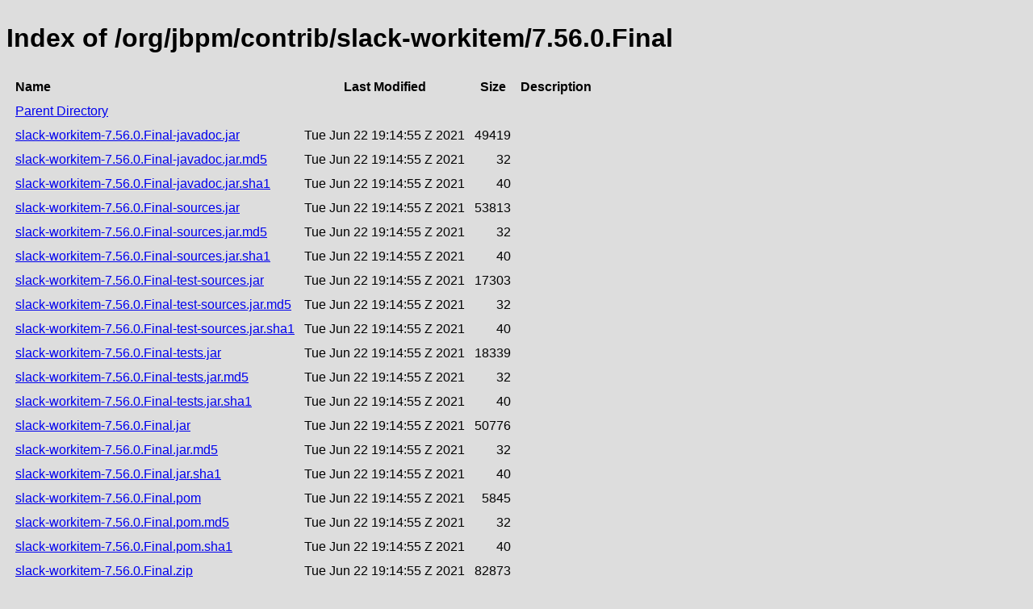

--- FILE ---
content_type: text/html;charset=utf-8
request_url: https://repository.jboss.org/nexus/service/rest/repository/browse/public-jboss/org/jbpm/contrib/slack-workitem/7.56.0.Final/
body_size: 645
content:

<!DOCTYPE html>
<html lang="en">
<head>
    <title>Index of /org/jbpm/contrib/slack-workitem/7.56.0.Final</title>
    <meta http-equiv="Content-Type" content="text/html; charset=UTF-8"/>


    <link rel="icon" type="image/png" href="../../../../../../../../../../static/rapture/resources/safari-favicon-32x32.png?3.77.2-02" sizes="32x32">
    <link rel="mask-icon" href="../../../../../../../../../../static/rapture/resources/favicon-white.svg?3.77.2-02" color="#00bb6c">
    <link rel="icon" type="image/png" href="../../../../../../../../../../static/rapture/resources/favicon.svg?3.77.2-02" sizes="16x16">

    <link rel="stylesheet" type="text/css" href="../../../../../../../../../../static/css/nexus-content.css?3.77.2-02"/>
</head>
<body class="htmlIndex">
<h1>Index of /org/jbpm/contrib/slack-workitem/7.56.0.Final</h1>


<table cellspacing="10">
    <tr>
        <th align="left">Name</th>
        <th>Last Modified</th>
        <th>Size</th>
        <th>Description</th>
    </tr>
        <tr>
            <td><a href="../">Parent Directory</a></td>
        </tr>
        <tr>
            <td><a href="https://repository.jboss.org/nexus/repository/public-jboss/org/jbpm/contrib/slack-workitem/7.56.0.Final/slack-workitem-7.56.0.Final-javadoc.jar">slack-workitem-7.56.0.Final-javadoc.jar</a></td>
            <td>
                    Tue Jun 22 19:14:55 Z 2021
            </td>
            <td align="right">
                    49419
            </td>
            <td></td>
        </tr>
        <tr>
            <td><a href="https://repository.jboss.org/nexus/repository/public-jboss/org/jbpm/contrib/slack-workitem/7.56.0.Final/slack-workitem-7.56.0.Final-javadoc.jar.md5">slack-workitem-7.56.0.Final-javadoc.jar.md5</a></td>
            <td>
                    Tue Jun 22 19:14:55 Z 2021
            </td>
            <td align="right">
                    32
            </td>
            <td></td>
        </tr>
        <tr>
            <td><a href="https://repository.jboss.org/nexus/repository/public-jboss/org/jbpm/contrib/slack-workitem/7.56.0.Final/slack-workitem-7.56.0.Final-javadoc.jar.sha1">slack-workitem-7.56.0.Final-javadoc.jar.sha1</a></td>
            <td>
                    Tue Jun 22 19:14:55 Z 2021
            </td>
            <td align="right">
                    40
            </td>
            <td></td>
        </tr>
        <tr>
            <td><a href="https://repository.jboss.org/nexus/repository/public-jboss/org/jbpm/contrib/slack-workitem/7.56.0.Final/slack-workitem-7.56.0.Final-sources.jar">slack-workitem-7.56.0.Final-sources.jar</a></td>
            <td>
                    Tue Jun 22 19:14:55 Z 2021
            </td>
            <td align="right">
                    53813
            </td>
            <td></td>
        </tr>
        <tr>
            <td><a href="https://repository.jboss.org/nexus/repository/public-jboss/org/jbpm/contrib/slack-workitem/7.56.0.Final/slack-workitem-7.56.0.Final-sources.jar.md5">slack-workitem-7.56.0.Final-sources.jar.md5</a></td>
            <td>
                    Tue Jun 22 19:14:55 Z 2021
            </td>
            <td align="right">
                    32
            </td>
            <td></td>
        </tr>
        <tr>
            <td><a href="https://repository.jboss.org/nexus/repository/public-jboss/org/jbpm/contrib/slack-workitem/7.56.0.Final/slack-workitem-7.56.0.Final-sources.jar.sha1">slack-workitem-7.56.0.Final-sources.jar.sha1</a></td>
            <td>
                    Tue Jun 22 19:14:55 Z 2021
            </td>
            <td align="right">
                    40
            </td>
            <td></td>
        </tr>
        <tr>
            <td><a href="https://repository.jboss.org/nexus/repository/public-jboss/org/jbpm/contrib/slack-workitem/7.56.0.Final/slack-workitem-7.56.0.Final-test-sources.jar">slack-workitem-7.56.0.Final-test-sources.jar</a></td>
            <td>
                    Tue Jun 22 19:14:55 Z 2021
            </td>
            <td align="right">
                    17303
            </td>
            <td></td>
        </tr>
        <tr>
            <td><a href="https://repository.jboss.org/nexus/repository/public-jboss/org/jbpm/contrib/slack-workitem/7.56.0.Final/slack-workitem-7.56.0.Final-test-sources.jar.md5">slack-workitem-7.56.0.Final-test-sources.jar.md5</a></td>
            <td>
                    Tue Jun 22 19:14:55 Z 2021
            </td>
            <td align="right">
                    32
            </td>
            <td></td>
        </tr>
        <tr>
            <td><a href="https://repository.jboss.org/nexus/repository/public-jboss/org/jbpm/contrib/slack-workitem/7.56.0.Final/slack-workitem-7.56.0.Final-test-sources.jar.sha1">slack-workitem-7.56.0.Final-test-sources.jar.sha1</a></td>
            <td>
                    Tue Jun 22 19:14:55 Z 2021
            </td>
            <td align="right">
                    40
            </td>
            <td></td>
        </tr>
        <tr>
            <td><a href="https://repository.jboss.org/nexus/repository/public-jboss/org/jbpm/contrib/slack-workitem/7.56.0.Final/slack-workitem-7.56.0.Final-tests.jar">slack-workitem-7.56.0.Final-tests.jar</a></td>
            <td>
                    Tue Jun 22 19:14:55 Z 2021
            </td>
            <td align="right">
                    18339
            </td>
            <td></td>
        </tr>
        <tr>
            <td><a href="https://repository.jboss.org/nexus/repository/public-jboss/org/jbpm/contrib/slack-workitem/7.56.0.Final/slack-workitem-7.56.0.Final-tests.jar.md5">slack-workitem-7.56.0.Final-tests.jar.md5</a></td>
            <td>
                    Tue Jun 22 19:14:55 Z 2021
            </td>
            <td align="right">
                    32
            </td>
            <td></td>
        </tr>
        <tr>
            <td><a href="https://repository.jboss.org/nexus/repository/public-jboss/org/jbpm/contrib/slack-workitem/7.56.0.Final/slack-workitem-7.56.0.Final-tests.jar.sha1">slack-workitem-7.56.0.Final-tests.jar.sha1</a></td>
            <td>
                    Tue Jun 22 19:14:55 Z 2021
            </td>
            <td align="right">
                    40
            </td>
            <td></td>
        </tr>
        <tr>
            <td><a href="https://repository.jboss.org/nexus/repository/public-jboss/org/jbpm/contrib/slack-workitem/7.56.0.Final/slack-workitem-7.56.0.Final.jar">slack-workitem-7.56.0.Final.jar</a></td>
            <td>
                    Tue Jun 22 19:14:55 Z 2021
            </td>
            <td align="right">
                    50776
            </td>
            <td></td>
        </tr>
        <tr>
            <td><a href="https://repository.jboss.org/nexus/repository/public-jboss/org/jbpm/contrib/slack-workitem/7.56.0.Final/slack-workitem-7.56.0.Final.jar.md5">slack-workitem-7.56.0.Final.jar.md5</a></td>
            <td>
                    Tue Jun 22 19:14:55 Z 2021
            </td>
            <td align="right">
                    32
            </td>
            <td></td>
        </tr>
        <tr>
            <td><a href="https://repository.jboss.org/nexus/repository/public-jboss/org/jbpm/contrib/slack-workitem/7.56.0.Final/slack-workitem-7.56.0.Final.jar.sha1">slack-workitem-7.56.0.Final.jar.sha1</a></td>
            <td>
                    Tue Jun 22 19:14:55 Z 2021
            </td>
            <td align="right">
                    40
            </td>
            <td></td>
        </tr>
        <tr>
            <td><a href="https://repository.jboss.org/nexus/repository/public-jboss/org/jbpm/contrib/slack-workitem/7.56.0.Final/slack-workitem-7.56.0.Final.pom">slack-workitem-7.56.0.Final.pom</a></td>
            <td>
                    Tue Jun 22 19:14:55 Z 2021
            </td>
            <td align="right">
                    5845
            </td>
            <td></td>
        </tr>
        <tr>
            <td><a href="https://repository.jboss.org/nexus/repository/public-jboss/org/jbpm/contrib/slack-workitem/7.56.0.Final/slack-workitem-7.56.0.Final.pom.md5">slack-workitem-7.56.0.Final.pom.md5</a></td>
            <td>
                    Tue Jun 22 19:14:55 Z 2021
            </td>
            <td align="right">
                    32
            </td>
            <td></td>
        </tr>
        <tr>
            <td><a href="https://repository.jboss.org/nexus/repository/public-jboss/org/jbpm/contrib/slack-workitem/7.56.0.Final/slack-workitem-7.56.0.Final.pom.sha1">slack-workitem-7.56.0.Final.pom.sha1</a></td>
            <td>
                    Tue Jun 22 19:14:55 Z 2021
            </td>
            <td align="right">
                    40
            </td>
            <td></td>
        </tr>
        <tr>
            <td><a href="https://repository.jboss.org/nexus/repository/public-jboss/org/jbpm/contrib/slack-workitem/7.56.0.Final/slack-workitem-7.56.0.Final.zip">slack-workitem-7.56.0.Final.zip</a></td>
            <td>
                    Tue Jun 22 19:14:55 Z 2021
            </td>
            <td align="right">
                    82873
            </td>
            <td></td>
        </tr>
        <tr>
            <td><a href="https://repository.jboss.org/nexus/repository/public-jboss/org/jbpm/contrib/slack-workitem/7.56.0.Final/slack-workitem-7.56.0.Final.zip.md5">slack-workitem-7.56.0.Final.zip.md5</a></td>
            <td>
                    Tue Jun 22 19:14:55 Z 2021
            </td>
            <td align="right">
                    32
            </td>
            <td></td>
        </tr>
        <tr>
            <td><a href="https://repository.jboss.org/nexus/repository/public-jboss/org/jbpm/contrib/slack-workitem/7.56.0.Final/slack-workitem-7.56.0.Final.zip.sha1">slack-workitem-7.56.0.Final.zip.sha1</a></td>
            <td>
                    Tue Jun 22 19:14:55 Z 2021
            </td>
            <td align="right">
                    40
            </td>
            <td></td>
        </tr>
</table>
</body>
</html>
